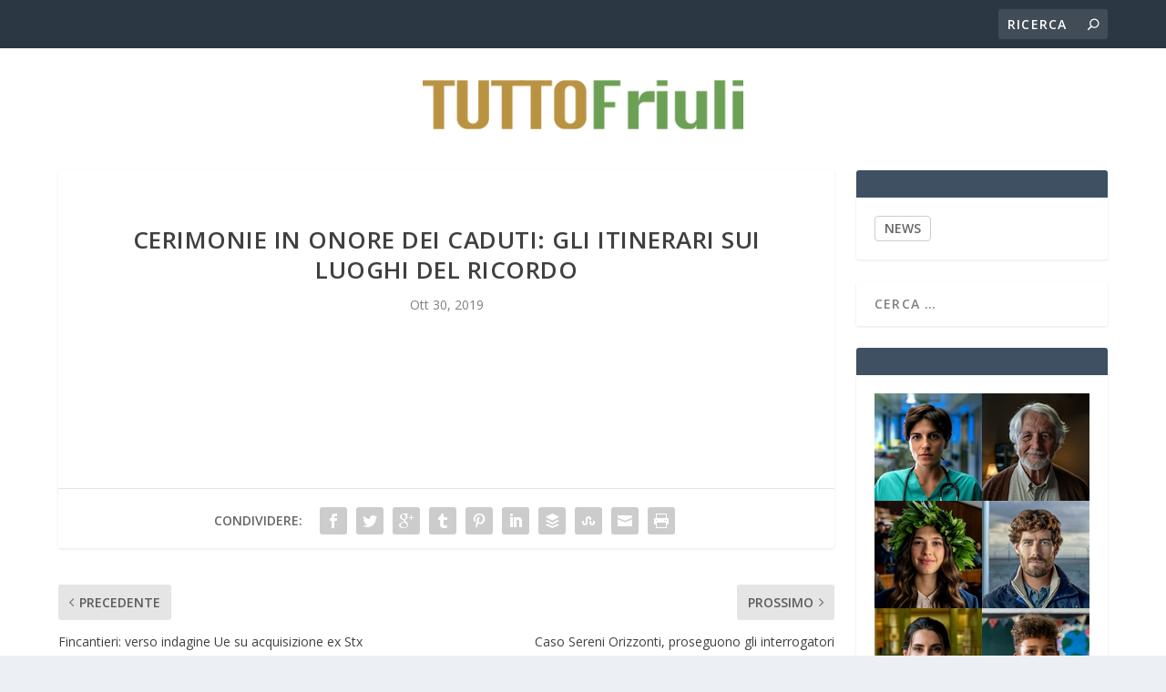

--- FILE ---
content_type: text/html; charset=UTF-8
request_url: https://tuttofriuli.it/2019/10/30/cerimonie-in-onore-dei-caduti-gli-itinerari-sui-luoghi-del-ricordo/
body_size: 12354
content:
<!DOCTYPE html>
<!--[if IE 6]>
<html id="ie6" lang="it-IT">
<![endif]-->
<!--[if IE 7]>
<html id="ie7" lang="it-IT">
<![endif]-->
<!--[if IE 8]>
<html id="ie8" lang="it-IT">
<![endif]-->
<!--[if !(IE 6) | !(IE 7) | !(IE 8)  ]><!-->
<html lang="it-IT">
<!--<![endif]-->
<head>
	<meta charset="UTF-8" />
			
	<meta http-equiv="X-UA-Compatible" content="IE=edge">
	<link rel="pingback" href="https://tuttofriuli.it/xmlrpc.php" />

		<!--[if lt IE 9]>
	<script src="https://tuttofriuli.it/wp-content/themes/Extra/scripts/ext/html5.js" type="text/javascript"></script>
	<![endif]-->

	<script type="text/javascript">
		document.documentElement.className = 'js';
	</script>

	<link rel="preconnect" href="https://fonts.gstatic.com" crossorigin /><meta name='robots' content='index, follow, max-image-preview:large, max-snippet:-1, max-video-preview:-1' />
<script type="text/javascript">
			let jqueryParams=[],jQuery=function(r){return jqueryParams=[...jqueryParams,r],jQuery},$=function(r){return jqueryParams=[...jqueryParams,r],$};window.jQuery=jQuery,window.$=jQuery;let customHeadScripts=!1;jQuery.fn=jQuery.prototype={},$.fn=jQuery.prototype={},jQuery.noConflict=function(r){if(window.jQuery)return jQuery=window.jQuery,$=window.jQuery,customHeadScripts=!0,jQuery.noConflict},jQuery.ready=function(r){jqueryParams=[...jqueryParams,r]},$.ready=function(r){jqueryParams=[...jqueryParams,r]},jQuery.load=function(r){jqueryParams=[...jqueryParams,r]},$.load=function(r){jqueryParams=[...jqueryParams,r]},jQuery.fn.ready=function(r){jqueryParams=[...jqueryParams,r]},$.fn.ready=function(r){jqueryParams=[...jqueryParams,r]};</script>
	<!-- This site is optimized with the Yoast SEO plugin v26.4 - https://yoast.com/wordpress/plugins/seo/ -->
	<title>Cerimonie in onore dei caduti: gli itinerari sui luoghi del ricordo - Tutto Friuli</title>
	<link rel="canonical" href="https://tuttofriuli.it/2019/10/30/cerimonie-in-onore-dei-caduti-gli-itinerari-sui-luoghi-del-ricordo/" />
	<meta property="og:locale" content="it_IT" />
	<meta property="og:type" content="article" />
	<meta property="og:title" content="Cerimonie in onore dei caduti: gli itinerari sui luoghi del ricordo - Tutto Friuli" />
	<meta property="og:description" content="Per onorare e ricordare tutti i caduti, i sindaci dei sei Comuni della Provincia di Trieste ripercorreranno insieme il...Leggi l&#039;articolo completo &gt;&gt; Fonte: Trieste Prima" />
	<meta property="og:url" content="https://tuttofriuli.it/2019/10/30/cerimonie-in-onore-dei-caduti-gli-itinerari-sui-luoghi-del-ricordo/" />
	<meta property="og:site_name" content="Tutto Friuli" />
	<meta property="article:published_time" content="2019-10-30T12:28:30+00:00" />
	<meta name="twitter:card" content="summary_large_image" />
	<script type="application/ld+json" class="yoast-schema-graph">{"@context":"https://schema.org","@graph":[{"@type":"WebPage","@id":"https://tuttofriuli.it/2019/10/30/cerimonie-in-onore-dei-caduti-gli-itinerari-sui-luoghi-del-ricordo/","url":"https://tuttofriuli.it/2019/10/30/cerimonie-in-onore-dei-caduti-gli-itinerari-sui-luoghi-del-ricordo/","name":"Cerimonie in onore dei caduti: gli itinerari sui luoghi del ricordo - Tutto Friuli","isPartOf":{"@id":"https://tuttofriuli.it/#website"},"datePublished":"2019-10-30T12:28:30+00:00","author":{"@id":""},"breadcrumb":{"@id":"https://tuttofriuli.it/2019/10/30/cerimonie-in-onore-dei-caduti-gli-itinerari-sui-luoghi-del-ricordo/#breadcrumb"},"inLanguage":"it-IT","potentialAction":[{"@type":"ReadAction","target":["https://tuttofriuli.it/2019/10/30/cerimonie-in-onore-dei-caduti-gli-itinerari-sui-luoghi-del-ricordo/"]}]},{"@type":"BreadcrumbList","@id":"https://tuttofriuli.it/2019/10/30/cerimonie-in-onore-dei-caduti-gli-itinerari-sui-luoghi-del-ricordo/#breadcrumb","itemListElement":[{"@type":"ListItem","position":1,"name":"Home","item":"https://tuttofriuli.it/"},{"@type":"ListItem","position":2,"name":"Cerimonie in onore dei caduti: gli itinerari sui luoghi del ricordo"}]},{"@type":"WebSite","@id":"https://tuttofriuli.it/#website","url":"https://tuttofriuli.it/","name":"Tutto Friuli","description":"News e info dal Friuli","potentialAction":[{"@type":"SearchAction","target":{"@type":"EntryPoint","urlTemplate":"https://tuttofriuli.it/?s={search_term_string}"},"query-input":{"@type":"PropertyValueSpecification","valueRequired":true,"valueName":"search_term_string"}}],"inLanguage":"it-IT"}]}</script>
	<!-- / Yoast SEO plugin. -->


<link rel='dns-prefetch' href='//cdn.iubenda.com' />
<link rel='dns-prefetch' href='//fonts.googleapis.com' />
<link rel="alternate" type="application/rss+xml" title="Tutto Friuli &raquo; Feed" href="https://tuttofriuli.it/feed/" />
<link rel="alternate" type="application/rss+xml" title="Tutto Friuli &raquo; Feed dei commenti" href="https://tuttofriuli.it/comments/feed/" />
<meta content="Extra child theme v.1.0" name="generator"/><link rel='stylesheet' id='wp-block-library-css' href='https://tuttofriuli.it/wp-includes/css/dist/block-library/style.min.css?ver=6.8.3' type='text/css' media='all' />
<style id='wp-block-library-theme-inline-css' type='text/css'>
.wp-block-audio :where(figcaption){color:#555;font-size:13px;text-align:center}.is-dark-theme .wp-block-audio :where(figcaption){color:#ffffffa6}.wp-block-audio{margin:0 0 1em}.wp-block-code{border:1px solid #ccc;border-radius:4px;font-family:Menlo,Consolas,monaco,monospace;padding:.8em 1em}.wp-block-embed :where(figcaption){color:#555;font-size:13px;text-align:center}.is-dark-theme .wp-block-embed :where(figcaption){color:#ffffffa6}.wp-block-embed{margin:0 0 1em}.blocks-gallery-caption{color:#555;font-size:13px;text-align:center}.is-dark-theme .blocks-gallery-caption{color:#ffffffa6}:root :where(.wp-block-image figcaption){color:#555;font-size:13px;text-align:center}.is-dark-theme :root :where(.wp-block-image figcaption){color:#ffffffa6}.wp-block-image{margin:0 0 1em}.wp-block-pullquote{border-bottom:4px solid;border-top:4px solid;color:currentColor;margin-bottom:1.75em}.wp-block-pullquote cite,.wp-block-pullquote footer,.wp-block-pullquote__citation{color:currentColor;font-size:.8125em;font-style:normal;text-transform:uppercase}.wp-block-quote{border-left:.25em solid;margin:0 0 1.75em;padding-left:1em}.wp-block-quote cite,.wp-block-quote footer{color:currentColor;font-size:.8125em;font-style:normal;position:relative}.wp-block-quote:where(.has-text-align-right){border-left:none;border-right:.25em solid;padding-left:0;padding-right:1em}.wp-block-quote:where(.has-text-align-center){border:none;padding-left:0}.wp-block-quote.is-large,.wp-block-quote.is-style-large,.wp-block-quote:where(.is-style-plain){border:none}.wp-block-search .wp-block-search__label{font-weight:700}.wp-block-search__button{border:1px solid #ccc;padding:.375em .625em}:where(.wp-block-group.has-background){padding:1.25em 2.375em}.wp-block-separator.has-css-opacity{opacity:.4}.wp-block-separator{border:none;border-bottom:2px solid;margin-left:auto;margin-right:auto}.wp-block-separator.has-alpha-channel-opacity{opacity:1}.wp-block-separator:not(.is-style-wide):not(.is-style-dots){width:100px}.wp-block-separator.has-background:not(.is-style-dots){border-bottom:none;height:1px}.wp-block-separator.has-background:not(.is-style-wide):not(.is-style-dots){height:2px}.wp-block-table{margin:0 0 1em}.wp-block-table td,.wp-block-table th{word-break:normal}.wp-block-table :where(figcaption){color:#555;font-size:13px;text-align:center}.is-dark-theme .wp-block-table :where(figcaption){color:#ffffffa6}.wp-block-video :where(figcaption){color:#555;font-size:13px;text-align:center}.is-dark-theme .wp-block-video :where(figcaption){color:#ffffffa6}.wp-block-video{margin:0 0 1em}:root :where(.wp-block-template-part.has-background){margin-bottom:0;margin-top:0;padding:1.25em 2.375em}
</style>
<style id='global-styles-inline-css' type='text/css'>
:root{--wp--preset--aspect-ratio--square: 1;--wp--preset--aspect-ratio--4-3: 4/3;--wp--preset--aspect-ratio--3-4: 3/4;--wp--preset--aspect-ratio--3-2: 3/2;--wp--preset--aspect-ratio--2-3: 2/3;--wp--preset--aspect-ratio--16-9: 16/9;--wp--preset--aspect-ratio--9-16: 9/16;--wp--preset--color--black: #000000;--wp--preset--color--cyan-bluish-gray: #abb8c3;--wp--preset--color--white: #ffffff;--wp--preset--color--pale-pink: #f78da7;--wp--preset--color--vivid-red: #cf2e2e;--wp--preset--color--luminous-vivid-orange: #ff6900;--wp--preset--color--luminous-vivid-amber: #fcb900;--wp--preset--color--light-green-cyan: #7bdcb5;--wp--preset--color--vivid-green-cyan: #00d084;--wp--preset--color--pale-cyan-blue: #8ed1fc;--wp--preset--color--vivid-cyan-blue: #0693e3;--wp--preset--color--vivid-purple: #9b51e0;--wp--preset--gradient--vivid-cyan-blue-to-vivid-purple: linear-gradient(135deg,rgba(6,147,227,1) 0%,rgb(155,81,224) 100%);--wp--preset--gradient--light-green-cyan-to-vivid-green-cyan: linear-gradient(135deg,rgb(122,220,180) 0%,rgb(0,208,130) 100%);--wp--preset--gradient--luminous-vivid-amber-to-luminous-vivid-orange: linear-gradient(135deg,rgba(252,185,0,1) 0%,rgba(255,105,0,1) 100%);--wp--preset--gradient--luminous-vivid-orange-to-vivid-red: linear-gradient(135deg,rgba(255,105,0,1) 0%,rgb(207,46,46) 100%);--wp--preset--gradient--very-light-gray-to-cyan-bluish-gray: linear-gradient(135deg,rgb(238,238,238) 0%,rgb(169,184,195) 100%);--wp--preset--gradient--cool-to-warm-spectrum: linear-gradient(135deg,rgb(74,234,220) 0%,rgb(151,120,209) 20%,rgb(207,42,186) 40%,rgb(238,44,130) 60%,rgb(251,105,98) 80%,rgb(254,248,76) 100%);--wp--preset--gradient--blush-light-purple: linear-gradient(135deg,rgb(255,206,236) 0%,rgb(152,150,240) 100%);--wp--preset--gradient--blush-bordeaux: linear-gradient(135deg,rgb(254,205,165) 0%,rgb(254,45,45) 50%,rgb(107,0,62) 100%);--wp--preset--gradient--luminous-dusk: linear-gradient(135deg,rgb(255,203,112) 0%,rgb(199,81,192) 50%,rgb(65,88,208) 100%);--wp--preset--gradient--pale-ocean: linear-gradient(135deg,rgb(255,245,203) 0%,rgb(182,227,212) 50%,rgb(51,167,181) 100%);--wp--preset--gradient--electric-grass: linear-gradient(135deg,rgb(202,248,128) 0%,rgb(113,206,126) 100%);--wp--preset--gradient--midnight: linear-gradient(135deg,rgb(2,3,129) 0%,rgb(40,116,252) 100%);--wp--preset--font-size--small: 13px;--wp--preset--font-size--medium: 20px;--wp--preset--font-size--large: 36px;--wp--preset--font-size--x-large: 42px;--wp--preset--spacing--20: 0.44rem;--wp--preset--spacing--30: 0.67rem;--wp--preset--spacing--40: 1rem;--wp--preset--spacing--50: 1.5rem;--wp--preset--spacing--60: 2.25rem;--wp--preset--spacing--70: 3.38rem;--wp--preset--spacing--80: 5.06rem;--wp--preset--shadow--natural: 6px 6px 9px rgba(0, 0, 0, 0.2);--wp--preset--shadow--deep: 12px 12px 50px rgba(0, 0, 0, 0.4);--wp--preset--shadow--sharp: 6px 6px 0px rgba(0, 0, 0, 0.2);--wp--preset--shadow--outlined: 6px 6px 0px -3px rgba(255, 255, 255, 1), 6px 6px rgba(0, 0, 0, 1);--wp--preset--shadow--crisp: 6px 6px 0px rgba(0, 0, 0, 1);}:root { --wp--style--global--content-size: 856px;--wp--style--global--wide-size: 1280px; }:where(body) { margin: 0; }.wp-site-blocks > .alignleft { float: left; margin-right: 2em; }.wp-site-blocks > .alignright { float: right; margin-left: 2em; }.wp-site-blocks > .aligncenter { justify-content: center; margin-left: auto; margin-right: auto; }:where(.is-layout-flex){gap: 0.5em;}:where(.is-layout-grid){gap: 0.5em;}.is-layout-flow > .alignleft{float: left;margin-inline-start: 0;margin-inline-end: 2em;}.is-layout-flow > .alignright{float: right;margin-inline-start: 2em;margin-inline-end: 0;}.is-layout-flow > .aligncenter{margin-left: auto !important;margin-right: auto !important;}.is-layout-constrained > .alignleft{float: left;margin-inline-start: 0;margin-inline-end: 2em;}.is-layout-constrained > .alignright{float: right;margin-inline-start: 2em;margin-inline-end: 0;}.is-layout-constrained > .aligncenter{margin-left: auto !important;margin-right: auto !important;}.is-layout-constrained > :where(:not(.alignleft):not(.alignright):not(.alignfull)){max-width: var(--wp--style--global--content-size);margin-left: auto !important;margin-right: auto !important;}.is-layout-constrained > .alignwide{max-width: var(--wp--style--global--wide-size);}body .is-layout-flex{display: flex;}.is-layout-flex{flex-wrap: wrap;align-items: center;}.is-layout-flex > :is(*, div){margin: 0;}body .is-layout-grid{display: grid;}.is-layout-grid > :is(*, div){margin: 0;}body{padding-top: 0px;padding-right: 0px;padding-bottom: 0px;padding-left: 0px;}:root :where(.wp-element-button, .wp-block-button__link){background-color: #32373c;border-width: 0;color: #fff;font-family: inherit;font-size: inherit;line-height: inherit;padding: calc(0.667em + 2px) calc(1.333em + 2px);text-decoration: none;}.has-black-color{color: var(--wp--preset--color--black) !important;}.has-cyan-bluish-gray-color{color: var(--wp--preset--color--cyan-bluish-gray) !important;}.has-white-color{color: var(--wp--preset--color--white) !important;}.has-pale-pink-color{color: var(--wp--preset--color--pale-pink) !important;}.has-vivid-red-color{color: var(--wp--preset--color--vivid-red) !important;}.has-luminous-vivid-orange-color{color: var(--wp--preset--color--luminous-vivid-orange) !important;}.has-luminous-vivid-amber-color{color: var(--wp--preset--color--luminous-vivid-amber) !important;}.has-light-green-cyan-color{color: var(--wp--preset--color--light-green-cyan) !important;}.has-vivid-green-cyan-color{color: var(--wp--preset--color--vivid-green-cyan) !important;}.has-pale-cyan-blue-color{color: var(--wp--preset--color--pale-cyan-blue) !important;}.has-vivid-cyan-blue-color{color: var(--wp--preset--color--vivid-cyan-blue) !important;}.has-vivid-purple-color{color: var(--wp--preset--color--vivid-purple) !important;}.has-black-background-color{background-color: var(--wp--preset--color--black) !important;}.has-cyan-bluish-gray-background-color{background-color: var(--wp--preset--color--cyan-bluish-gray) !important;}.has-white-background-color{background-color: var(--wp--preset--color--white) !important;}.has-pale-pink-background-color{background-color: var(--wp--preset--color--pale-pink) !important;}.has-vivid-red-background-color{background-color: var(--wp--preset--color--vivid-red) !important;}.has-luminous-vivid-orange-background-color{background-color: var(--wp--preset--color--luminous-vivid-orange) !important;}.has-luminous-vivid-amber-background-color{background-color: var(--wp--preset--color--luminous-vivid-amber) !important;}.has-light-green-cyan-background-color{background-color: var(--wp--preset--color--light-green-cyan) !important;}.has-vivid-green-cyan-background-color{background-color: var(--wp--preset--color--vivid-green-cyan) !important;}.has-pale-cyan-blue-background-color{background-color: var(--wp--preset--color--pale-cyan-blue) !important;}.has-vivid-cyan-blue-background-color{background-color: var(--wp--preset--color--vivid-cyan-blue) !important;}.has-vivid-purple-background-color{background-color: var(--wp--preset--color--vivid-purple) !important;}.has-black-border-color{border-color: var(--wp--preset--color--black) !important;}.has-cyan-bluish-gray-border-color{border-color: var(--wp--preset--color--cyan-bluish-gray) !important;}.has-white-border-color{border-color: var(--wp--preset--color--white) !important;}.has-pale-pink-border-color{border-color: var(--wp--preset--color--pale-pink) !important;}.has-vivid-red-border-color{border-color: var(--wp--preset--color--vivid-red) !important;}.has-luminous-vivid-orange-border-color{border-color: var(--wp--preset--color--luminous-vivid-orange) !important;}.has-luminous-vivid-amber-border-color{border-color: var(--wp--preset--color--luminous-vivid-amber) !important;}.has-light-green-cyan-border-color{border-color: var(--wp--preset--color--light-green-cyan) !important;}.has-vivid-green-cyan-border-color{border-color: var(--wp--preset--color--vivid-green-cyan) !important;}.has-pale-cyan-blue-border-color{border-color: var(--wp--preset--color--pale-cyan-blue) !important;}.has-vivid-cyan-blue-border-color{border-color: var(--wp--preset--color--vivid-cyan-blue) !important;}.has-vivid-purple-border-color{border-color: var(--wp--preset--color--vivid-purple) !important;}.has-vivid-cyan-blue-to-vivid-purple-gradient-background{background: var(--wp--preset--gradient--vivid-cyan-blue-to-vivid-purple) !important;}.has-light-green-cyan-to-vivid-green-cyan-gradient-background{background: var(--wp--preset--gradient--light-green-cyan-to-vivid-green-cyan) !important;}.has-luminous-vivid-amber-to-luminous-vivid-orange-gradient-background{background: var(--wp--preset--gradient--luminous-vivid-amber-to-luminous-vivid-orange) !important;}.has-luminous-vivid-orange-to-vivid-red-gradient-background{background: var(--wp--preset--gradient--luminous-vivid-orange-to-vivid-red) !important;}.has-very-light-gray-to-cyan-bluish-gray-gradient-background{background: var(--wp--preset--gradient--very-light-gray-to-cyan-bluish-gray) !important;}.has-cool-to-warm-spectrum-gradient-background{background: var(--wp--preset--gradient--cool-to-warm-spectrum) !important;}.has-blush-light-purple-gradient-background{background: var(--wp--preset--gradient--blush-light-purple) !important;}.has-blush-bordeaux-gradient-background{background: var(--wp--preset--gradient--blush-bordeaux) !important;}.has-luminous-dusk-gradient-background{background: var(--wp--preset--gradient--luminous-dusk) !important;}.has-pale-ocean-gradient-background{background: var(--wp--preset--gradient--pale-ocean) !important;}.has-electric-grass-gradient-background{background: var(--wp--preset--gradient--electric-grass) !important;}.has-midnight-gradient-background{background: var(--wp--preset--gradient--midnight) !important;}.has-small-font-size{font-size: var(--wp--preset--font-size--small) !important;}.has-medium-font-size{font-size: var(--wp--preset--font-size--medium) !important;}.has-large-font-size{font-size: var(--wp--preset--font-size--large) !important;}.has-x-large-font-size{font-size: var(--wp--preset--font-size--x-large) !important;}
:where(.wp-block-post-template.is-layout-flex){gap: 1.25em;}:where(.wp-block-post-template.is-layout-grid){gap: 1.25em;}
:where(.wp-block-columns.is-layout-flex){gap: 2em;}:where(.wp-block-columns.is-layout-grid){gap: 2em;}
:root :where(.wp-block-pullquote){font-size: 1.5em;line-height: 1.6;}
</style>
<link rel='stylesheet' id='srr-css.css-css' href='https://tuttofriuli.it/wp-content/plugins/ge-rss-reader/assets/css/srr-css.css?ver=20151127' type='text/css' media='' />
<link rel='stylesheet' id='super-rss-reader-css' href='https://tuttofriuli.it/wp-content/plugins/super-rss-reader/public/css/style.min.css?ver=3.1' type='text/css' media='all' />
<link rel='stylesheet' id='extra-fonts-css' href='https://fonts.googleapis.com/css?family=Open+Sans:300italic,400italic,600italic,700italic,800italic,400,300,600,700,800&#038;subset=latin,latin-ext' type='text/css' media='all' />
<link rel='stylesheet' id='extra-style-parent-css' href='https://tuttofriuli.it/wp-content/themes/Extra/style-static.min.css?ver=4.27.4' type='text/css' media='all' />
<link rel='stylesheet' id='childe2-style-css' href='https://tuttofriuli.it/wp-content/themes/Extra-child/style.css?ver=4.27.4' type='text/css' media='all' />
<link rel='stylesheet' id='extra-style-css' href='https://tuttofriuli.it/wp-content/themes/Extra-child/style.css?ver=4.27.4' type='text/css' media='all' />

<script  type="text/javascript" class=" _iub_cs_skip" type="text/javascript" id="iubenda-head-inline-scripts-0">
/* <![CDATA[ */

var _iub = _iub || [];
_iub.csConfiguration = {"consentOnContinuedBrowsing":false,"countryDetection":true,"enableCcpa":true,"invalidateConsentWithoutLog":true,"perPurposeConsent":true,"priorConsent":false,"siteId":1206436,"whitelabel":false,"cookiePolicyId":76868272,"lang":"it", "banner":{ "acceptButtonColor":"#156E0F","acceptButtonDisplay":true,"closeButtonRejects":true,"customizeButtonDisplay":true,"explicitWithdrawal":true,"listPurposes":true,"position":"float-bottom-left","rejectButtonColor":"#832929","rejectButtonDisplay":true }};
/* ]]> */
</script>
<script  type="text/javascript" src="//cdn.iubenda.com/cs/ccpa/stub.js" class=" _iub_cs_skip" type="text/javascript" src="//cdn.iubenda.com/cs/ccpa/stub.js?ver=3.12.4" id="iubenda-head-scripts-0-js"></script>
<script  type="text/javascript" src="//cdn.iubenda.com/cs/iubenda_cs.js" charset="UTF-8" async="async" class=" _iub_cs_skip" type="text/javascript" src="//cdn.iubenda.com/cs/iubenda_cs.js?ver=3.12.4" id="iubenda-head-scripts-1-js"></script>
<link rel="https://api.w.org/" href="https://tuttofriuli.it/wp-json/" /><link rel="alternate" title="JSON" type="application/json" href="https://tuttofriuli.it/wp-json/wp/v2/posts/97724" /><link rel="EditURI" type="application/rsd+xml" title="RSD" href="https://tuttofriuli.it/xmlrpc.php?rsd" />
<meta name="generator" content="WordPress 6.8.3" />
<link rel='shortlink' href='https://tuttofriuli.it/?p=97724' />
<link rel="alternate" title="oEmbed (JSON)" type="application/json+oembed" href="https://tuttofriuli.it/wp-json/oembed/1.0/embed?url=https%3A%2F%2Ftuttofriuli.it%2F2019%2F10%2F30%2Fcerimonie-in-onore-dei-caduti-gli-itinerari-sui-luoghi-del-ricordo%2F" />
<link rel="alternate" title="oEmbed (XML)" type="text/xml+oembed" href="https://tuttofriuli.it/wp-json/oembed/1.0/embed?url=https%3A%2F%2Ftuttofriuli.it%2F2019%2F10%2F30%2Fcerimonie-in-onore-dei-caduti-gli-itinerari-sui-luoghi-del-ricordo%2F&#038;format=xml" />
<meta name="viewport" content="width=device-width, initial-scale=1.0, maximum-scale=1.0, user-scalable=1" /><link rel="icon" href="https://tuttofriuli.it/wp-content/uploads/2022/11/tuttofriuli.png" sizes="32x32" />
<link rel="icon" href="https://tuttofriuli.it/wp-content/uploads/2022/11/tuttofriuli.png" sizes="192x192" />
<link rel="apple-touch-icon" href="https://tuttofriuli.it/wp-content/uploads/2022/11/tuttofriuli.png" />
<meta name="msapplication-TileImage" content="https://tuttofriuli.it/wp-content/uploads/2022/11/tuttofriuli.png" />
<style id="et-extra-customizer-global-cached-inline-styles">.widget_et_recent_tweets .widget_list a,.widget_et_recent_tweets .et-extra-icon,.widget_et_recent_tweets .widget-footer .et-extra-social-icon,.widget_et_recent_tweets .widget-footer .et-extra-social-icon::before,.project-details .project-details-title,.et_filterable_portfolio .filterable_portfolio_filter a.current,.et_extra_layout .et_pb_extra_column_main .et_pb_column .module-head h1,.et_pb_extra_column .module-head h1,#portfolio_filter a.current,.woocommerce div.product div.summary .product_meta a,.woocommerce-page div.product div.summary .product_meta a,.et_pb_widget.woocommerce .product_list_widget li .amount,.et_pb_widget li a:hover,.et_pb_widget.woocommerce .product_list_widget li a:hover,.et_pb_widget.widget_et_recent_videos .widget_list .title:hover,.et_pb_widget.widget_et_recent_videos .widget_list .title.active,.woocommerce .woocommerce-info:before{color:#b2883a}.single .score-bar,.widget_et_recent_reviews .review-breakdowns .score-bar,.et_pb_extra_module .posts-list article .post-thumbnail,.et_extra_other_module .posts-list article .post-thumbnail,.et_pb_widget .widget_list_portrait,.et_pb_widget .widget_list_thumbnail,.quote-format,.link-format,.audio-format .audio-wrapper,.paginated .pagination li.active,.score-bar,.review-summary-score-box,.post-footer .rating-stars #rating-stars img.star-on,.post-footer .rating-stars #rated-stars img.star-on,.author-box-module .author-box-avatar,.timeline-menu li.active a:before,.woocommerce div.product form.cart .button,.woocommerce div.product form.cart .button.disabled,.woocommerce div.product form.cart .button.disabled:hover,.woocommerce-page div.product form.cart .button,.woocommerce-page div.product form.cart .button.disabled,.woocommerce-page div.product form.cart .button.disabled:hover,.woocommerce div.product form.cart .read-more-button,.woocommerce-page div.product form.cart .read-more-button,.woocommerce div.product form.cart .post-nav .nav-links .button,.woocommerce-page div.product form.cart .post-nav .nav-links .button,.woocommerce .woocommerce-message,.woocommerce-page .woocommerce-message{background-color:#b2883a}#et-menu>li>ul,#et-menu li>ul,#et-menu>li>ul>li>ul,.et-top-search-primary-menu-item .et-top-search,.et_pb_module,.module,.page article,.authors-page .page,#timeline-sticky-header,.et_extra_other_module,.woocommerce .woocommerce-info{border-color:#b2883a}#page-container{background-color:#ffffff}#et-menu li a{font-size:17px}#et-menu>li a,#et-menu>li.menu-item-has-children>a:after,#et-menu>li.mega-menu-featured>a:after,#et-extra-mobile-menu>li.mega-menu-featured>a:after{color:rgba(40,40,40,0.6)}#et-menu>li>a:hover,#et-menu>li.menu-item-has-children>a:hover:after,#et-menu>li.mega-menu-featured>a:hover:after,#et-navigation>ul#et-menu>li.current-menu-item>a,#et-navigation>ul#et-menu>li.current_page_item>a,#et-extra-mobile-menu>li.mega-menu-featured>a:hover:after,#et-extra-mobile-menu>li.current-menu-item>a,#et-extra-mobile-menu>li.current_page_item>a,#et-extra-mobile-menu>li>a:hover{color:#d1a030}#et-navigation>ul>li>a:before{background-color:#d1a030}#main-header{background-color:#ffffff}#footer .et_pb_widget,#footer div,#footer .et_pb_widget p,#footer .et_pb_widget ins,#footer .et_pb_widget span,#footer .et_pb_widget strong,#footer .widget_list li .post-meta,#footer .et_pb_widget .recentcomments .post-title,#footer .et_pb_widget .recentcomments .comment-author-link,#footer .et_pb_widget .recentcomments .author,#footer .widget_calendar td,#footer .widget_et_recent_tweets .et-extra-icon:before{color:rgba(247,247,247,0.6)}@media only screen and (min-width:768px){#main-header .logo{height:53.32px;margin:35.34px 0}.header.left-right #et-navigation>ul>li>a{padding-bottom:53.5px}}@media only screen and (min-width:768px){.et-fixed-header #main-header .logo{height:40.8px;margin:19.6px 0}.et-fixed-header .header.left-right #et-navigation>ul>li>a{padding-bottom:32px}}.post-thumbnail{position:relative;width:100%;margin:0 0 40px;display:none}#rss-foto{display:none}.posts-blog-feed-module .excerpt p{padding:0 0 0px}#footer-info{display:none}.read-more-button{display:none}.posts-blog-feed-module .post-title{pointer-events:none;cursor:default}.category-slide .posts-blog-feed-module .post-title{pointer-events:auto;cursor:pointer}#et-trending-container,#et-trending-label{display:none}#et-trending-button{display:none}#main-content{padding-top:10px}.srr-wrap .srr-summary p:last-child{display:none}.srr-wrap .srr-item>div>:first-child{pointer-events:none;cursor:default}.g img{height:auto;margin-top:10px}.blog h2.post-title.entry-title a{color:#303030!important}.category .post-content img:first-of-type{display:none}#et-navigation>ul{-webkit-box-orient:horizontal;-webkit-box-direction:normal;-ms-flex-direction:row;flex-direction:row;-ms-flex-wrap:wrap;flex-wrap:wrap;display:none}.excerpt.entry-summary div[style*="float:left"]:nth-child(n+2){display:none!important}</style>	<!-- Global site tag (gtag.js) - Google Analytics -->
<script async src="https://www.googletagmanager.com/gtag/js?id=UA-156027176-9"></script>
<script>
  window.dataLayer = window.dataLayer || [];
  function gtag(){dataLayer.push(arguments);}
  gtag('js', new Date());

  gtag('config', 'UA-156027176-9');
</script>
</head>
<body class="wp-singular post-template-default single single-post postid-97724 single-format-standard wp-theme-Extra wp-child-theme-Extra-child et_extra et_fixed_nav et_pb_gutters3 et_primary_nav_dropdown_animation_Default et_secondary_nav_dropdown_animation_Default with_sidebar with_sidebar_right et_includes_sidebar et-db">
	<div id="page-container" class="page-container">
				<!-- Header -->
		<header class="header centered">
						<!-- #top-header -->
			<div id="top-header" style="">
				<div class="container">

					<!-- Secondary Nav -->
											<div id="et-secondary-nav" class="et-trending">
						
							<!-- ET Trending -->
							<div id="et-trending">

								<!-- ET Trending Button -->
								<a id="et-trending-button" href="#" title="">
									<span></span>
									<span></span>
									<span></span>
								</a>

								<!-- ET Trending Label -->
								<h4 id="et-trending-label">
									DI TENDENZA:								</h4>

								<!-- ET Trending Post Loop -->
								<div id='et-trending-container'>
																											<div id="et-trending-post-121797" class="et-trending-post et-trending-latest">
											<a href="https://tuttofriuli.it/2025/11/24/como-show-torino-travolto-5-1-e-profumo-deuropa/">Como show, Torino travolto 5-1 e profumo d’Europa</a>
										</div>
																			<div id="et-trending-post-91588" class="et-trending-post">
											<a href="https://tuttofriuli.it/2019/09/09/il-kaufmann-di-grasso-piace-agli-italiani/">Il Kaufmann di Grasso piace agli italiani</a>
										</div>
																			<div id="et-trending-post-91592" class="et-trending-post">
											<a href="https://tuttofriuli.it/2019/09/09/embryo-la-metafora-della-vita-di-mozzano/">Embryo, la metafora della vita di Mozzano</a>
										</div>
																									</div>
							</div>
							
												</div>
					
					<!-- #et-info -->
					<div id="et-info">

						
						<!-- .et-top-search -->
												<div class="et-top-search" style="">
							<form role="search" class="et-search-form" method="get" action="https://tuttofriuli.it/">
			<input type="search" class="et-search-field" placeholder="Ricerca" value="" name="s" title="Cercare:" />
			<button class="et-search-submit"></button>
		</form>						</div>
						
						<!-- cart -->
											</div>
				</div><!-- /.container -->
			</div><!-- /#top-header -->

			
			<!-- Main Header -->
			<div id="main-header-wrapper">
				<div id="main-header" data-fixed-height="80">
					<div class="container">
					<!-- ET Ad -->
						
						
						<!-- Logo -->
						<a class="logo" href="https://tuttofriuli.it/" data-fixed-height="51">
							<img src="https://tuttofriuli.it/wp-content/uploads/2021/06/tuttofriuli.png" alt="Tutto Friuli" id="logo" />
						</a>

						
						<!-- ET Navigation -->
						<div id="et-navigation" class="">
							<ul id="et-menu" class="nav"><li id="menu-item-934" class="menu-item menu-item-type-taxonomy menu-item-object-category current-post-ancestor current-menu-parent current-post-parent menu-item-934"><a href="https://tuttofriuli.it/category/trieste/">TRIESTE</a></li>
<li id="menu-item-935" class="menu-item menu-item-type-taxonomy menu-item-object-category menu-item-935"><a href="https://tuttofriuli.it/category/udine/">UDINE</a></li>
<li id="menu-item-932" class="menu-item menu-item-type-taxonomy menu-item-object-category menu-item-932"><a href="https://tuttofriuli.it/category/gorizia/">GORIZIA</a></li>
<li id="menu-item-933" class="menu-item menu-item-type-taxonomy menu-item-object-category menu-item-933"><a href="https://tuttofriuli.it/category/pordenone/">PORDENONE</a></li>
<li id="menu-item-105701" class="menu-item menu-item-type-taxonomy menu-item-object-category menu-item-105701"><a href="https://tuttofriuli.it/category/slide/">NEWS</a></li>
<li id="menu-item-113994" class="menu-item menu-item-type-post_type menu-item-object-page menu-item-113994"><a href="https://tuttofriuli.it/chi-siamo/">CHI SIAMO</a></li>
</ul>							<div id="et-mobile-navigation">
			<span class="show-menu">
				<div class="show-menu-button">
					<span></span>
					<span></span>
					<span></span>
				</div>
				<p>Seleziona Pagina</p>
			</span>
			<nav>
			</nav>
		</div> <!-- /#et-mobile-navigation -->						</div><!-- /#et-navigation -->
					</div><!-- /.container -->
				</div><!-- /#main-header -->
			</div><!-- /#main-header-wrapper -->

		</header>

				<div id="main-content">
		<div class="container">
		<div id="content-area" class="clearfix">
			<div class="et_pb_extra_column_main">
																<article id="post-97724" class="module single-post-module post-97724 post type-post status-publish format-standard hentry category-trieste et-doesnt-have-format-content et_post_format-et-post-format-standard">
														<div class="post-header">
								<h1 class="entry-title">Cerimonie in onore dei caduti: gli itinerari sui luoghi del ricordo</h1>
								<div class="post-meta vcard">
									<p><span class="updated">Ott 30, 2019</span></p>
								</div>
							</div>
							
							
														
							<div class="post-wrap">
															<div class="post-content entry-content">
																										</div>
														</div>
														<div class="post-footer">
								<div class="social-icons ed-social-share-icons">
									<p class="share-title">Condividere:</p>
									
		
		
		
		
		
		
		
		
		
		<a href="http://www.facebook.com/sharer.php?u=https://tuttofriuli.it/2019/10/30/cerimonie-in-onore-dei-caduti-gli-itinerari-sui-luoghi-del-ricordo/&#038;t=Cerimonie%20in%20onore%20dei%20caduti%3A%20gli%20itinerari%20sui%20luoghi%20del%20ricordo" class="social-share-link" title="Condividi &quot; Cerimonie in onore dei caduti: gli itinerari sui luoghi del ricordo &quot; tramite Facebook" data-network-name="facebook" data-share-title="Cerimonie in onore dei caduti: gli itinerari sui luoghi del ricordo" data-share-url="https://tuttofriuli.it/2019/10/30/cerimonie-in-onore-dei-caduti-gli-itinerari-sui-luoghi-del-ricordo/">
				<span class="et-extra-icon et-extra-icon-facebook et-extra-icon-background-hover" ></span>
			</a><a href="http://twitter.com/intent/tweet?text=Cerimonie%20in%20onore%20dei%20caduti%3A%20gli%20itinerari%20sui%20luoghi%20del%20ricordo%20https://tuttofriuli.it/2019/10/30/cerimonie-in-onore-dei-caduti-gli-itinerari-sui-luoghi-del-ricordo/" class="social-share-link" title="Condividi &quot; Cerimonie in onore dei caduti: gli itinerari sui luoghi del ricordo &quot; tramite Twitter" data-network-name="twitter" data-share-title="Cerimonie in onore dei caduti: gli itinerari sui luoghi del ricordo" data-share-url="https://tuttofriuli.it/2019/10/30/cerimonie-in-onore-dei-caduti-gli-itinerari-sui-luoghi-del-ricordo/">
				<span class="et-extra-icon et-extra-icon-twitter et-extra-icon-background-hover" ></span>
			</a><a href="https://plus.google.com/share?url=https://tuttofriuli.it/2019/10/30/cerimonie-in-onore-dei-caduti-gli-itinerari-sui-luoghi-del-ricordo/&#038;t=Cerimonie%20in%20onore%20dei%20caduti%3A%20gli%20itinerari%20sui%20luoghi%20del%20ricordo" class="social-share-link" title="Condividi &quot; Cerimonie in onore dei caduti: gli itinerari sui luoghi del ricordo &quot; tramite Google +" data-network-name="googleplus" data-share-title="Cerimonie in onore dei caduti: gli itinerari sui luoghi del ricordo" data-share-url="https://tuttofriuli.it/2019/10/30/cerimonie-in-onore-dei-caduti-gli-itinerari-sui-luoghi-del-ricordo/">
				<span class="et-extra-icon et-extra-icon-googleplus et-extra-icon-background-hover" ></span>
			</a><a href="https://www.tumblr.com/share?v=3&#038;u=https://tuttofriuli.it/2019/10/30/cerimonie-in-onore-dei-caduti-gli-itinerari-sui-luoghi-del-ricordo/&#038;t=Cerimonie%20in%20onore%20dei%20caduti%3A%20gli%20itinerari%20sui%20luoghi%20del%20ricordo" class="social-share-link" title="Condividi &quot; Cerimonie in onore dei caduti: gli itinerari sui luoghi del ricordo &quot; tramite Tumblr" data-network-name="tumblr" data-share-title="Cerimonie in onore dei caduti: gli itinerari sui luoghi del ricordo" data-share-url="https://tuttofriuli.it/2019/10/30/cerimonie-in-onore-dei-caduti-gli-itinerari-sui-luoghi-del-ricordo/">
				<span class="et-extra-icon et-extra-icon-tumblr et-extra-icon-background-hover" ></span>
			</a><a href="http://www.pinterest.com/pin/create/button/?url=https://tuttofriuli.it/2019/10/30/cerimonie-in-onore-dei-caduti-gli-itinerari-sui-luoghi-del-ricordo/&#038;description=Cerimonie%20in%20onore%20dei%20caduti%3A%20gli%20itinerari%20sui%20luoghi%20del%20ricordo&#038;media=" class="social-share-link" title="Condividi &quot; Cerimonie in onore dei caduti: gli itinerari sui luoghi del ricordo &quot; tramite Pinterest" data-network-name="pinterest" data-share-title="Cerimonie in onore dei caduti: gli itinerari sui luoghi del ricordo" data-share-url="https://tuttofriuli.it/2019/10/30/cerimonie-in-onore-dei-caduti-gli-itinerari-sui-luoghi-del-ricordo/">
				<span class="et-extra-icon et-extra-icon-pinterest et-extra-icon-background-hover" ></span>
			</a><a href="http://www.linkedin.com/shareArticle?mini=true&#038;url=https://tuttofriuli.it/2019/10/30/cerimonie-in-onore-dei-caduti-gli-itinerari-sui-luoghi-del-ricordo/&#038;title=Cerimonie%20in%20onore%20dei%20caduti%3A%20gli%20itinerari%20sui%20luoghi%20del%20ricordo" class="social-share-link" title="Condividi &quot; Cerimonie in onore dei caduti: gli itinerari sui luoghi del ricordo &quot; tramite LinkedIn" data-network-name="linkedin" data-share-title="Cerimonie in onore dei caduti: gli itinerari sui luoghi del ricordo" data-share-url="https://tuttofriuli.it/2019/10/30/cerimonie-in-onore-dei-caduti-gli-itinerari-sui-luoghi-del-ricordo/">
				<span class="et-extra-icon et-extra-icon-linkedin et-extra-icon-background-hover" ></span>
			</a><a href="https://bufferapp.com/add?url=https://tuttofriuli.it/2019/10/30/cerimonie-in-onore-dei-caduti-gli-itinerari-sui-luoghi-del-ricordo/&#038;title=Cerimonie%20in%20onore%20dei%20caduti%3A%20gli%20itinerari%20sui%20luoghi%20del%20ricordo" class="social-share-link" title="Condividi &quot; Cerimonie in onore dei caduti: gli itinerari sui luoghi del ricordo &quot; tramite Buffer" data-network-name="buffer" data-share-title="Cerimonie in onore dei caduti: gli itinerari sui luoghi del ricordo" data-share-url="https://tuttofriuli.it/2019/10/30/cerimonie-in-onore-dei-caduti-gli-itinerari-sui-luoghi-del-ricordo/">
				<span class="et-extra-icon et-extra-icon-buffer et-extra-icon-background-hover" ></span>
			</a><a href="http://www.stumbleupon.com/badge?url=https://tuttofriuli.it/2019/10/30/cerimonie-in-onore-dei-caduti-gli-itinerari-sui-luoghi-del-ricordo/&#038;title=Cerimonie%20in%20onore%20dei%20caduti%3A%20gli%20itinerari%20sui%20luoghi%20del%20ricordo" class="social-share-link" title="Condividi &quot; Cerimonie in onore dei caduti: gli itinerari sui luoghi del ricordo &quot; tramite Stumbleupon" data-network-name="stumbleupon" data-share-title="Cerimonie in onore dei caduti: gli itinerari sui luoghi del ricordo" data-share-url="https://tuttofriuli.it/2019/10/30/cerimonie-in-onore-dei-caduti-gli-itinerari-sui-luoghi-del-ricordo/">
				<span class="et-extra-icon et-extra-icon-stumbleupon et-extra-icon-background-hover" ></span>
			</a><a href="#" class="social-share-link" title="Condividi &quot; Cerimonie in onore dei caduti: gli itinerari sui luoghi del ricordo &quot; tramite Email" data-network-name="basic_email" data-share-title="Cerimonie in onore dei caduti: gli itinerari sui luoghi del ricordo" data-share-url="https://tuttofriuli.it/2019/10/30/cerimonie-in-onore-dei-caduti-gli-itinerari-sui-luoghi-del-ricordo/">
				<span class="et-extra-icon et-extra-icon-basic_email et-extra-icon-background-hover" ></span>
			</a><a href="#" class="social-share-link" title="Condividi &quot; Cerimonie in onore dei caduti: gli itinerari sui luoghi del ricordo &quot; tramite Print" data-network-name="basic_print" data-share-title="Cerimonie in onore dei caduti: gli itinerari sui luoghi del ricordo" data-share-url="https://tuttofriuli.it/2019/10/30/cerimonie-in-onore-dei-caduti-gli-itinerari-sui-luoghi-del-ricordo/">
				<span class="et-extra-icon et-extra-icon-basic_print et-extra-icon-background-hover" ></span>
			</a>								</div>
																<style type="text/css" id="rating-stars">
									.post-footer .rating-stars #rated-stars img.star-on,
									.post-footer .rating-stars #rating-stars img.star-on {
										background-color: #db509f;
									}
								</style>
							</div>

																				</article>

						<nav class="post-nav">
							<div class="nav-links clearfix">
								<div class="nav-link nav-link-prev">
									<a href="https://tuttofriuli.it/2019/10/30/fincantieri-verso-indagine-ue-su-acquisizione-ex-stx/" rel="prev"><span class="button">Precedente</span><span class="title">Fincantieri: verso indagine Ue su acquisizione ex Stx</span></a>								</div>
								<div class="nav-link nav-link-next">
									<a href="https://tuttofriuli.it/2019/10/30/caso-sereni-orizzonti-proseguono-gli-interrogatori/" rel="next"><span class="button">Prossimo</span><span class="title">Caso Sereni Orizzonti, proseguono gli interrogatori</span></a>								</div>
							</div>
						</nav>
						
												<div class="et_extra_other_module related-posts">
							<div class="related-posts-header">
								<h3>Post correlati</h3>
							</div>
							<div class="related-posts-content clearfix">
																<div class="related-post">
									<div class="featured-image"><a href="https://tuttofriuli.it/2020/02/23/coronavirus-il-ministro-firma-lordinanza-chiesta-dalla-regione-fino-all1-marzo-scuole-chiuse-e-stop-a-tutte-le-manifestazioni-pubbliche/" title="Coronavirus, il ministro firma l&#8217;ordinanza chiesta dalla Regione: fino all&#8217;1 marzo scuole chiuse e stop a tutte le manifestazioni pubbliche" class="post-thumbnail">
				<img src="https://tuttofriuli.it/wp-content/themes/Extra/images/post-format-thumb-text.svg" alt="Coronavirus, il ministro firma l&#8217;ordinanza chiesta dalla Regione: fino all&#8217;1 marzo scuole chiuse e stop a tutte le manifestazioni pubbliche" /><span class="et_pb_extra_overlay"></span>
			</a></div>
									<h4 class="title"><a href="https://tuttofriuli.it/2020/02/23/coronavirus-il-ministro-firma-lordinanza-chiesta-dalla-regione-fino-all1-marzo-scuole-chiuse-e-stop-a-tutte-le-manifestazioni-pubbliche/">Coronavirus, il ministro firma l&#8217;ordinanza chiesta dalla Regione: fino all&#8217;1 marzo scuole chiuse e stop a tutte le manifestazioni pubbliche</a></h4>
									<p class="date"><span class="updated">Febbraio 23, 2020</span></p>
								</div>
																<div class="related-post">
									<div class="featured-image"><a href="https://tuttofriuli.it/2022/08/01/in-discesa-in-bici-sul-matajur-infortunio-per-un-istruttore-di-downhill-goriziano/" title="In discesa in bici sul Matajur: infortunio per un istruttore di downhill goriziano" class="post-thumbnail">
				<img src="https://tuttofriuli.it/wp-content/themes/Extra/images/post-format-thumb-text.svg" alt="In discesa in bici sul Matajur: infortunio per un istruttore di downhill goriziano" /><span class="et_pb_extra_overlay"></span>
			</a></div>
									<h4 class="title"><a href="https://tuttofriuli.it/2022/08/01/in-discesa-in-bici-sul-matajur-infortunio-per-un-istruttore-di-downhill-goriziano/">In discesa in bici sul Matajur: infortunio per un istruttore di downhill goriziano</a></h4>
									<p class="date"><span class="updated">Agosto 1, 2022</span></p>
								</div>
																<div class="related-post">
									<div class="featured-image"><a href="https://tuttofriuli.it/2020/10/25/trieste-oltre-2-mila-adesioni-alla-petizione-sul-web-contro-lovovia/" title="Trieste, oltre 2 mila adesioni alla petizione sul web contro l’ovovia" class="post-thumbnail">
				<img src="https://tuttofriuli.it/wp-content/themes/Extra/images/post-format-thumb-text.svg" alt="Trieste, oltre 2 mila adesioni alla petizione sul web contro l’ovovia" /><span class="et_pb_extra_overlay"></span>
			</a></div>
									<h4 class="title"><a href="https://tuttofriuli.it/2020/10/25/trieste-oltre-2-mila-adesioni-alla-petizione-sul-web-contro-lovovia/">Trieste, oltre 2 mila adesioni alla petizione sul web contro l’ovovia</a></h4>
									<p class="date"><span class="updated">Ottobre 25, 2020</span></p>
								</div>
																<div class="related-post">
									<div class="featured-image"><a href="https://tuttofriuli.it/2022/09/25/trasferta-amara-per-il-chiarbola-ponziana/" title="Trasferta amara per il Chiarbola Ponziana" class="post-thumbnail">
				<img src="https://tuttofriuli.it/wp-content/themes/Extra/images/post-format-thumb-text.svg" alt="Trasferta amara per il Chiarbola Ponziana" /><span class="et_pb_extra_overlay"></span>
			</a></div>
									<h4 class="title"><a href="https://tuttofriuli.it/2022/09/25/trasferta-amara-per-il-chiarbola-ponziana/">Trasferta amara per il Chiarbola Ponziana</a></h4>
									<p class="date"><span class="updated">Settembre 25, 2022</span></p>
								</div>
																							</div>
						</div>
										
							</div><!-- /.et_pb_extra_column.et_pb_extra_column_main -->

			<div class="et_pb_extra_column_sidebar">
	<div id="custom_html-13" class="widget_text et_pb_widget widget_custom_html"><h4 class="widgettitle"> </h4><div class="textwidget custom-html-widget">

<a href="https://tuttofriuli.it/category/slide/" class="news-link">NEWS</a>

<style>
.news-link {
  font-family: inherit;      /* stesso font del tema */
  font-size: 14px;           /* simile al campo cerca */
  color: #333;               /* colore testo */
  text-decoration: none;
  border: 1px solid #ccc;    /* bordo intorno */
  padding: 4px 10px;         /* un po' di spazio interno */
  border-radius: 4px;        /* angoli arrotondati */
  display: inline-block;
}

.news-link:hover {
  border-color: #888;        /* effetto hover */
  color: #000;
}
</style></div></div> <!-- end .et_pb_widget --><div id="search-3" class="et_pb_widget widget_search"><h4 class="widgettitle"> </h4><form role="search" method="get" class="search-form" action="https://tuttofriuli.it/">
				<label>
					<span class="screen-reader-text">Ricerca per:</span>
					<input type="search" class="search-field" placeholder="Cerca &hellip;" value="" name="s" />
				</label>
				<input type="submit" class="search-submit" value="Cerca" />
			</form></div> <!-- end .et_pb_widget --><div id="custom_html-14" class="widget_text et_pb_widget widget_custom_html"><h4 class="widgettitle"> </h4><div class="textwidget custom-html-widget"><div style="margin:0 auto; padding-bottom:30px;"><a href="https://corporate.enel.it/spot-energia-delle-emozioni?ecid=display-iqdmedias-progetto_iqdmedias-iqd_medias-mix_display" target="“_blank”"><img src="https://associatedmedias.com/wp-content/uploads/2025/11/Enel-EROI-300x600_IQD.jpg"/></a></div></div></div> <!-- end .et_pb_widget --><div id="custom_html-12" class="widget_text et_pb_widget widget_custom_html"><h4 class="widgettitle"> </h4><div class="textwidget custom-html-widget"><div style="margin:0 auto; padding-bottom:30px;"><a href="https://group.intesasanpaolo.com/it/sezione-editoriale/eventi-progetti/area-riservata/registrazione?utm_campaign=IQDMedias2025&utm_source=Fad&utm_medium=Banner&utm_content=Area_Riservata&utm_term=07072025" target="“_blank”"><img src="https://associatedmedias.com/wp-content/uploads/2025/07/area-riservata_300x600.jpg"/></a></div></div></div> <!-- end .et_pb_widget --><div id="custom_html-10" class="widget_text et_pb_widget widget_custom_html"><h4 class="widgettitle"> </h4><div class="textwidget custom-html-widget"><a href=" https://insideart.eu/" rel= “nofollow” target=“_blank”><img src="https://associatedmedias.com/wp-content/uploads/2022/10/inside_art_300x300.jpg" /></a></div></div> <!-- end .et_pb_widget --></div>

		</div> <!-- #content-area -->
	</div> <!-- .container -->
	</div> <!-- #main-content -->

	
	<footer id="footer" class="footer_columns_2">
		<div class="container">
	<div class="et_pb_extra_row container-width-change-notify">
						<div class="et_pb_extra_column odd column-1">
					<div id="text-5" class="et_pb_widget widget_text"><h4 class="widgettitle"> </h4>			<div class="textwidget"><p><span style="font-size: 14px;">Testata supplemento ed associata all’agenzia di stampa<br />
<strong>Associated Medias</strong><br />
Sede legale<br />
P.I. 03795670797<br />
Viale Bruno Buozzi 102 &#8211; Rome – Italy<br />
</span></p>
</div>
		</div> <!-- end .et_pb_widget -->				</div>
								<div class="et_pb_extra_column even column-4">
					<div id="text-4" class="et_pb_widget widget_text"><h4 class="widgettitle"> </h4>			<div class="textwidget"><p><a class="iubenda-white iubenda-noiframe iubenda-embed iubenda-noiframe " title="Privacy Policy " href="https://www.iubenda.com/privacy-policy/76868272">Privacy Policy</a><script type="text/javascript">(function (w,d) {var loader = function () {var s = d.createElement("script"), tag = d.getElementsByTagName("script")[0]; s.src="https://cdn.iubenda.com/iubenda.js"; tag.parentNode.insertBefore(s,tag);}; if(w.addEventListener){w.addEventListener("load", loader, false);}else if(w.attachEvent){w.attachEvent("onload", loader);}else{w.onload = loader;}})(window, document);</script> <a class="iubenda-white iubenda-noiframe iubenda-embed iubenda-noiframe " title="Cookie Policy " href="https://www.iubenda.com/privacy-policy/76868272/cookie-policy">Cookie Policy</a><script type="text/javascript">(function (w,d) {var loader = function () {var s = d.createElement("script"), tag = d.getElementsByTagName("script")[0]; s.src="https://cdn.iubenda.com/iubenda.js"; tag.parentNode.insertBefore(s,tag);}; if(w.addEventListener){w.addEventListener("load", loader, false);}else if(w.attachEvent){w.attachEvent("onload", loader);}else{w.onload = loader;}})(window, document);</script></p>
<p><a class="iubenda-cs-preferences-link" href="#">Aggiorna le tue preferenze di tracciamento della pubblicità</a></p>
<p>&nbsp;</p>
</div>
		</div> <!-- end .et_pb_widget -->				</div>
					</div>
</div>
		<div id="footer-bottom">
			<div class="container">

				<!-- Footer Info -->
				<p id="footer-info">Progettato da <a href="http://www.elegantthemes.com" title="Premium WordPress Themes">Elegant Themes</a> | Alimentato da <a href="http://www.wordpress.org">WordPress</a></p>

				<!-- Footer Navigation -->
				
			</div>
		</div>
	</footer>
	</div> <!-- #page-container -->

	
	<script type="speculationrules">
{"prefetch":[{"source":"document","where":{"and":[{"href_matches":"\/*"},{"not":{"href_matches":["\/wp-*.php","\/wp-admin\/*","\/wp-content\/uploads\/*","\/wp-content\/*","\/wp-content\/plugins\/*","\/wp-content\/themes\/Extra-child\/*","\/wp-content\/themes\/Extra\/*","\/*\\?(.+)"]}},{"not":{"selector_matches":"a[rel~=\"nofollow\"]"}},{"not":{"selector_matches":".no-prefetch, .no-prefetch a"}}]},"eagerness":"conservative"}]}
</script>
<script type="text/javascript" src="https://tuttofriuli.it/wp-includes/js/jquery/jquery.min.js?ver=3.7.1" id="jquery-core-js"></script>
<script type="text/javascript" src="https://tuttofriuli.it/wp-includes/js/jquery/jquery-migrate.min.js?ver=3.4.1" id="jquery-migrate-js"></script>
<script type="text/javascript" id="jquery-js-after">
/* <![CDATA[ */
jqueryParams.length&&$.each(jqueryParams,function(e,r){if("function"==typeof r){var n=String(r);n.replace("$","jQuery");var a=new Function("return "+n)();$(document).ready(a)}});
/* ]]> */
</script>
<script type="text/javascript" src="https://tuttofriuli.it/wp-content/plugins/ge-rss-reader/assets/js/jquery.easy-ticker.min.js?ver=20151127" id="jquery-easy-ticker-js"></script>
<script type="text/javascript" src="https://tuttofriuli.it/wp-content/plugins/ge-rss-reader/assets/js/srr-js.js?ver=20151127" id="super-rss-reader-js"></script>
<script type="text/javascript" src="https://tuttofriuli.it/wp-includes/js/masonry.min.js?ver=4.2.2" id="masonry-js"></script>
<script type="text/javascript" src="https://tuttofriuli.it/wp-content/themes/Extra/includes/builder/feature/dynamic-assets/assets/js/salvattore.js?ver=4.27.4" id="salvattore-js"></script>
<script type="text/javascript" id="extra-scripts-js-extra">
/* <![CDATA[ */
var EXTRA = {"images_uri":"https:\/\/tuttofriuli.it\/wp-content\/themes\/Extra\/images\/","ajaxurl":"https:\/\/tuttofriuli.it\/wp-admin\/admin-ajax.php","your_rating":"Il tuo punteggio:","item_in_cart_count":"%d Item in Cart","items_in_cart_count":"%d articoli nel carrello","item_count":"%d Item","items_count":"%d elementi","rating_nonce":"776f98fafd","timeline_nonce":"9ebf46349a","blog_feed_nonce":"e06ec5c0e9","error":"Si \u00e8 verificato un problema, riprova.","contact_error_name_required":"Il campo del nome non pu\u00f2 essere vuoto.","contact_error_email_required":"Il campo email non pu\u00f2 essere vuoto.","contact_error_email_invalid":"Si prega di inserire un indirizzo email valido.","is_ab_testing_active":"","is_cache_plugin_active":"yes"};
var et_builder_utils_params = {"condition":{"diviTheme":false,"extraTheme":true},"scrollLocations":["app","top"],"builderScrollLocations":{"desktop":"app","tablet":"app","phone":"app"},"onloadScrollLocation":"app","builderType":"fe"};
var et_frontend_scripts = {"builderCssContainerPrefix":"#et-boc","builderCssLayoutPrefix":"#et-boc .et-l"};
var et_pb_custom = {"ajaxurl":"https:\/\/tuttofriuli.it\/wp-admin\/admin-ajax.php","images_uri":"https:\/\/tuttofriuli.it\/wp-content\/themes\/Extra\/images","builder_images_uri":"https:\/\/tuttofriuli.it\/wp-content\/themes\/Extra\/includes\/builder\/images","et_frontend_nonce":"f220331a96","subscription_failed":"Si prega di verificare i campi di seguito per assicurarsi di aver inserito le informazioni corrette.","et_ab_log_nonce":"e8b4da7ae8","fill_message":"Compila i seguenti campi:","contact_error_message":"Per favore, correggi i seguenti errori:","invalid":"E-mail non valido","captcha":"Captcha","prev":"Indietro","previous":"Precedente","next":"Accanto","wrong_captcha":"Hai inserito un numero errato nei captcha.","wrong_checkbox":"Casella di controllo","ignore_waypoints":"no","is_divi_theme_used":"","widget_search_selector":".widget_search","ab_tests":[],"is_ab_testing_active":"","page_id":"97724","unique_test_id":"","ab_bounce_rate":"5","is_cache_plugin_active":"yes","is_shortcode_tracking":"","tinymce_uri":"https:\/\/tuttofriuli.it\/wp-content\/themes\/Extra\/includes\/builder\/frontend-builder\/assets\/vendors","accent_color":"#b2883a","waypoints_options":[]};
var et_pb_box_shadow_elements = [];
/* ]]> */
</script>
<script type="text/javascript" src="https://tuttofriuli.it/wp-content/themes/Extra/scripts/scripts.min.js?ver=4.27.4" id="extra-scripts-js"></script>
<script type="text/javascript" src="https://tuttofriuli.it/wp-content/themes/Extra/includes/builder/feature/dynamic-assets/assets/js/jquery.fitvids.js?ver=4.27.4" id="fitvids-js"></script>
<script type="text/javascript" src="https://tuttofriuli.it/wp-content/themes/Extra/core/admin/js/common.js?ver=4.27.4" id="et-core-common-js"></script>
</body>
</html>


--- FILE ---
content_type: application/javascript
request_url: https://cs.iubenda.com/cookie-solution/confs/js/76868272.js
body_size: -24
content:
_iub.csRC = { consApiKey: 'gcMuvzD2q0c4BFlRyPj4nQoiXSCUHsVS', showBranding: false }
_iub.csEnabled = true;
_iub.csPurposes = [4,1,3];
_iub.cpUpd = 1737738361;
_iub.csT = 0.3;
_iub.googleConsentModeV2 = true;
_iub.totalNumberOfProviders = 1;
